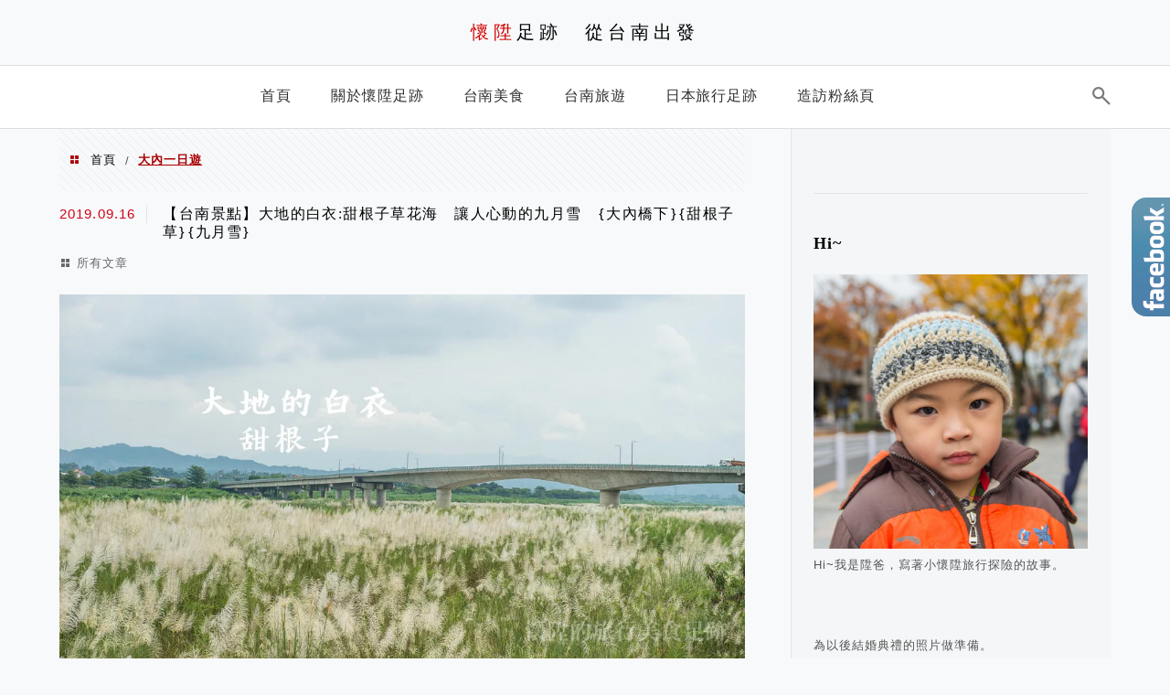

--- FILE ---
content_type: text/html; charset=UTF-8
request_url: https://peanutwalker.com/tag/%E5%A4%A7%E5%85%A7%E4%B8%80%E6%97%A5%E9%81%8A/
body_size: 18268
content:
<!DOCTYPE html>
<!--[if IE 7 | IE 8]>
<html class="ie" lang="zh-TW">
<![endif]-->
<!--[if !(IE 7) | !(IE 8)  ]><!-->
<html lang="zh-TW" class="no-js">
<!--<![endif]-->

<head>
	<meta charset="UTF-8">
	<meta name="robots" content="all" />
	<meta name="author" content="懷陞足跡　從台南出發" />
	<meta name="rating" content="general" />
	<meta name="viewport" content="width=device-width" />
	<link rel="profile" href="https://gmpg.org/xfn/11">
	<link rel="alternate" title="RSS 2.0 訂閱最新文章" href="https://peanutwalker.com/feed/" />
	<link rel="pingback" href="https://peanutwalker.com/xmlrpc.php">
	<!--[if lt IE 9]>
	<script src="//html5shiv.googlecode.com/svn/trunk/html5.js"></script>
	<![endif]-->
	<link rel='preload' href='https://peanutwalker.com/wp-content/themes/achang-jinsha/css/style.min.css?ver=1706644233' as='style' />
<link rel='preload' href='https://peanutwalker.com/wp-content/themes/achang-jinsha/css/minify/style.rwd.min.css?ver=1706644233' as='style' />
<link rel='preload' href='https://peanutwalker.com/wp-content/themes/achang-jinsha/js/minify/rwd-menu.min.js?ver=1706644233' as='script' />
<meta name='robots' content='index, follow, max-image-preview:large, max-snippet:-1, max-video-preview:-1' />
	<style>img:is([sizes="auto" i], [sizes^="auto," i]) { contain-intrinsic-size: 3000px 1500px }</style>
	
	<!-- This site is optimized with the Yoast SEO plugin v26.8 - https://yoast.com/product/yoast-seo-wordpress/ -->
	<title>大內一日遊 彙整 - 懷陞足跡　從台南出發</title>
	<link rel="canonical" href="https://peanutwalker.com/tag/大內一日遊/" />
	<meta property="og:locale" content="zh_TW" />
	<meta property="og:type" content="article" />
	<meta property="og:title" content="大內一日遊 彙整 - 懷陞足跡　從台南出發" />
	<meta property="og:url" content="https://peanutwalker.com/tag/大內一日遊/" />
	<meta property="og:site_name" content="懷陞足跡　從台南出發" />
	<meta name="twitter:card" content="summary_large_image" />
	<script type="application/ld+json" class="yoast-schema-graph">{"@context":"https://schema.org","@graph":[{"@type":"CollectionPage","@id":"https://peanutwalker.com/tag/%e5%a4%a7%e5%85%a7%e4%b8%80%e6%97%a5%e9%81%8a/","url":"https://peanutwalker.com/tag/%e5%a4%a7%e5%85%a7%e4%b8%80%e6%97%a5%e9%81%8a/","name":"大內一日遊 彙整 - 懷陞足跡　從台南出發","isPartOf":{"@id":"https://peanutwalker.com/#website"},"breadcrumb":{"@id":"https://peanutwalker.com/tag/%e5%a4%a7%e5%85%a7%e4%b8%80%e6%97%a5%e9%81%8a/#breadcrumb"},"inLanguage":"zh-TW"},{"@type":"BreadcrumbList","@id":"https://peanutwalker.com/tag/%e5%a4%a7%e5%85%a7%e4%b8%80%e6%97%a5%e9%81%8a/#breadcrumb","itemListElement":[{"@type":"ListItem","position":1,"name":"首頁","item":"https://peanutwalker.com/"},{"@type":"ListItem","position":2,"name":"大內一日遊"}]},{"@type":"WebSite","@id":"https://peanutwalker.com/#website","url":"https://peanutwalker.com/","name":"懷陞足跡　從台南出發","description":"理性安排行程，感性探索旅程","publisher":{"@id":"https://peanutwalker.com/#/schema/person/3151fe3abc482b928e79f0aa06b8253e"},"potentialAction":[{"@type":"SearchAction","target":{"@type":"EntryPoint","urlTemplate":"https://peanutwalker.com/?s={search_term_string}"},"query-input":{"@type":"PropertyValueSpecification","valueRequired":true,"valueName":"search_term_string"}}],"inLanguage":"zh-TW"},{"@type":["Person","Organization"],"@id":"https://peanutwalker.com/#/schema/person/3151fe3abc482b928e79f0aa06b8253e","name":"e12292","image":{"@type":"ImageObject","inLanguage":"zh-TW","@id":"https://peanutwalker.com/#/schema/person/image/","url":"https://secure.gravatar.com/avatar/9e86a519dcef0f95b12577d9c7f23af619a3ed12a1bf0765e948910330a4c48f?s=96&d=mm&r=g","contentUrl":"https://secure.gravatar.com/avatar/9e86a519dcef0f95b12577d9c7f23af619a3ed12a1bf0765e948910330a4c48f?s=96&d=mm&r=g","caption":"e12292"},"logo":{"@id":"https://peanutwalker.com/#/schema/person/image/"}}]}</script>
	<!-- / Yoast SEO plugin. -->


<link rel='dns-prefetch' href='//stats.wp.com' />
<script type="text/javascript">
/* <![CDATA[ */
window._wpemojiSettings = {"baseUrl":"https:\/\/s.w.org\/images\/core\/emoji\/16.0.1\/72x72\/","ext":".png","svgUrl":"https:\/\/s.w.org\/images\/core\/emoji\/16.0.1\/svg\/","svgExt":".svg","source":{"concatemoji":"https:\/\/peanutwalker.com\/wp-includes\/js\/wp-emoji-release.min.js?ver=6.8.3"}};
/*! This file is auto-generated */
!function(s,n){var o,i,e;function c(e){try{var t={supportTests:e,timestamp:(new Date).valueOf()};sessionStorage.setItem(o,JSON.stringify(t))}catch(e){}}function p(e,t,n){e.clearRect(0,0,e.canvas.width,e.canvas.height),e.fillText(t,0,0);var t=new Uint32Array(e.getImageData(0,0,e.canvas.width,e.canvas.height).data),a=(e.clearRect(0,0,e.canvas.width,e.canvas.height),e.fillText(n,0,0),new Uint32Array(e.getImageData(0,0,e.canvas.width,e.canvas.height).data));return t.every(function(e,t){return e===a[t]})}function u(e,t){e.clearRect(0,0,e.canvas.width,e.canvas.height),e.fillText(t,0,0);for(var n=e.getImageData(16,16,1,1),a=0;a<n.data.length;a++)if(0!==n.data[a])return!1;return!0}function f(e,t,n,a){switch(t){case"flag":return n(e,"\ud83c\udff3\ufe0f\u200d\u26a7\ufe0f","\ud83c\udff3\ufe0f\u200b\u26a7\ufe0f")?!1:!n(e,"\ud83c\udde8\ud83c\uddf6","\ud83c\udde8\u200b\ud83c\uddf6")&&!n(e,"\ud83c\udff4\udb40\udc67\udb40\udc62\udb40\udc65\udb40\udc6e\udb40\udc67\udb40\udc7f","\ud83c\udff4\u200b\udb40\udc67\u200b\udb40\udc62\u200b\udb40\udc65\u200b\udb40\udc6e\u200b\udb40\udc67\u200b\udb40\udc7f");case"emoji":return!a(e,"\ud83e\udedf")}return!1}function g(e,t,n,a){var r="undefined"!=typeof WorkerGlobalScope&&self instanceof WorkerGlobalScope?new OffscreenCanvas(300,150):s.createElement("canvas"),o=r.getContext("2d",{willReadFrequently:!0}),i=(o.textBaseline="top",o.font="600 32px Arial",{});return e.forEach(function(e){i[e]=t(o,e,n,a)}),i}function t(e){var t=s.createElement("script");t.src=e,t.defer=!0,s.head.appendChild(t)}"undefined"!=typeof Promise&&(o="wpEmojiSettingsSupports",i=["flag","emoji"],n.supports={everything:!0,everythingExceptFlag:!0},e=new Promise(function(e){s.addEventListener("DOMContentLoaded",e,{once:!0})}),new Promise(function(t){var n=function(){try{var e=JSON.parse(sessionStorage.getItem(o));if("object"==typeof e&&"number"==typeof e.timestamp&&(new Date).valueOf()<e.timestamp+604800&&"object"==typeof e.supportTests)return e.supportTests}catch(e){}return null}();if(!n){if("undefined"!=typeof Worker&&"undefined"!=typeof OffscreenCanvas&&"undefined"!=typeof URL&&URL.createObjectURL&&"undefined"!=typeof Blob)try{var e="postMessage("+g.toString()+"("+[JSON.stringify(i),f.toString(),p.toString(),u.toString()].join(",")+"));",a=new Blob([e],{type:"text/javascript"}),r=new Worker(URL.createObjectURL(a),{name:"wpTestEmojiSupports"});return void(r.onmessage=function(e){c(n=e.data),r.terminate(),t(n)})}catch(e){}c(n=g(i,f,p,u))}t(n)}).then(function(e){for(var t in e)n.supports[t]=e[t],n.supports.everything=n.supports.everything&&n.supports[t],"flag"!==t&&(n.supports.everythingExceptFlag=n.supports.everythingExceptFlag&&n.supports[t]);n.supports.everythingExceptFlag=n.supports.everythingExceptFlag&&!n.supports.flag,n.DOMReady=!1,n.readyCallback=function(){n.DOMReady=!0}}).then(function(){return e}).then(function(){var e;n.supports.everything||(n.readyCallback(),(e=n.source||{}).concatemoji?t(e.concatemoji):e.wpemoji&&e.twemoji&&(t(e.twemoji),t(e.wpemoji)))}))}((window,document),window._wpemojiSettings);
/* ]]> */
</script>

<link rel='stylesheet' id='sgr-css' href='https://peanutwalker.com/wp-content/plugins/simple-google-recaptcha/sgr.css?ver=1667133294' type='text/css' media='all' />
<style id='wp-emoji-styles-inline-css' type='text/css'>

	img.wp-smiley, img.emoji {
		display: inline !important;
		border: none !important;
		box-shadow: none !important;
		height: 1em !important;
		width: 1em !important;
		margin: 0 0.07em !important;
		vertical-align: -0.1em !important;
		background: none !important;
		padding: 0 !important;
	}
</style>
<link rel='stylesheet' id='wp-block-library-css' href='https://peanutwalker.com/wp-includes/css/dist/block-library/style.min.css?ver=6.8.3' type='text/css' media='all' />
<style id='classic-theme-styles-inline-css' type='text/css'>
/*! This file is auto-generated */
.wp-block-button__link{color:#fff;background-color:#32373c;border-radius:9999px;box-shadow:none;text-decoration:none;padding:calc(.667em + 2px) calc(1.333em + 2px);font-size:1.125em}.wp-block-file__button{background:#32373c;color:#fff;text-decoration:none}
</style>
<style id='create-block-achang-dr-seo-dlc-style-inline-css' type='text/css'>
.flex-grow{flex-grow:1}.achang-dr-seo-dlc-lazybag{padding:.4em}.achang-dr-seo-dlc-lazybag ul:not(.list-no-pic){list-style:none;padding-left:0}.achang-dr-seo-dlc-lazybag ul:not(.list-no-pic) li{list-style:none}.achang-dr-seo-dlc-lazybag figure{margin:0!important;overflow:hidden}.achang-dr-seo-dlc-lazybag .lazybag-img span{background-position:50%;background-size:cover;display:block;padding-top:75%}.achang-dr-seo-dlc-lazybag a,.achang-dr-seo-dlc-lazybag a:visited{color:inherit;text-decoration:none}.achang-dr-seo-dlc-lazybag a:hover{filter:brightness(1.02)}.achang-dr-seo-dlc-lazybag .lazy-title{font-size:1.2em;font-weight:700;margin:.2em 0 .6em}.achang-dr-seo-dlc-lazybag p{text-align:justify}.achang-dr-seo-dlc-lazybag .lazybag-content{margin-top:1em}.achang-dr-seo-dlc-lazybag .list-content li,.achang-dr-seo-dlc-lazybag .list-no-content li{align-items:center;display:flex}.achang-dr-seo-dlc-lazybag .list-content li:not(:last-of-type),.achang-dr-seo-dlc-lazybag .list-no-content li:not(:last-of-type){margin:0 0 16px}.achang-dr-seo-dlc-lazybag .list-content li .lazybag-img,.achang-dr-seo-dlc-lazybag .list-no-content li .lazybag-img{border:1px solid #e8e8e8;border-radius:4px;flex-shrink:0;margin:0 32px 0 0!important;max-width:210px!important;width:100%}.achang-dr-seo-dlc-lazybag .list-content li .lazy-title,.achang-dr-seo-dlc-lazybag .list-no-content li .lazy-title{flex-grow:1}.achang-dr-seo-dlc-lazybag .list-content li .lazybag-content:after,.achang-dr-seo-dlc-lazybag .list-no-content li .lazybag-content:after{border-bottom:1px solid #dbdbdb;content:"";display:block;margin:10px 0;width:18%}.achang-dr-seo-dlc-lazybag .list-block{list-style:none}.achang-dr-seo-dlc-lazybag .list-block li{border-radius:24px;box-shadow:0 0 6px 0 hsla(0,0%,45%,.25);padding:20px 26px}.achang-dr-seo-dlc-lazybag .list-block li:not(:last-of-type){margin:0 0 30px}.achang-dr-seo-dlc-lazybag .list-block .lazy-title{font-size:1.2em;margin-bottom:.6em}.achang-dr-seo-dlc-lazybag .list-block .lazybag-readmore{text-align:center}.achang-dr-seo-dlc-lazybag .list-slide{list-style:none}.achang-dr-seo-dlc-lazybag .list-slide li{border:1px solid #dbdbdb;border-radius:10px;position:relative}.achang-dr-seo-dlc-lazybag .list-slide li:not(:last-of-type){margin:0 0 30px}.achang-dr-seo-dlc-lazybag .list-slide li .lazy-title{background:rgba(0,0,0,.6);bottom:0;color:#fff;left:0;margin-bottom:0;padding:14px 16px;position:absolute;right:0;text-align:center}.achang-dr-seo-dlc-lazybag .list-grid,.achang-dr-seo-dlc-lazybag .list-grid-full{display:grid;gap:2.4em 1.8em;grid-template-columns:repeat(3,minmax(0,1fr));list-style:none}.achang-dr-seo-dlc-lazybag .list-grid .lazybag-readmore,.achang-dr-seo-dlc-lazybag .list-grid-full .lazybag-readmore{text-align:center}.achang-dr-seo-dlc-lazybag .list-grid-full{gap:1.4em 1em}.achang-dr-seo-dlc-lazybag .list-grid-full li{border-radius:10px;box-shadow:0 0 6.5px 0 hsla(0,0%,70%,.4);display:flex;flex-direction:column;padding:24px 14px}.achang-dr-seo-dlc-lazybag .list-magazine{list-style:none}.achang-dr-seo-dlc-lazybag .list-magazine li{margin-bottom:2.2em!important;position:relative}.achang-dr-seo-dlc-lazybag .list-magazine .lazybag-img{width:100%}.achang-dr-seo-dlc-lazybag .list-magazine .lazybag-img a{display:inline-block;width:57%}.achang-dr-seo-dlc-lazybag .list-magazine li .block{background-color:#fff;border-radius:10px;box-shadow:0 4px 4px 0 hsla(0,0%,70%,.25);padding:2em;position:absolute;top:50%;transform:translateY(-50%);width:54%}.achang-dr-seo-dlc-lazybag .list-magazine li:nth-of-type(2n) .lazybag-img{text-align:right}.achang-dr-seo-dlc-lazybag .list-magazine li:nth-of-type(odd) .block{right:0}.achang-dr-seo-dlc-lazybag .list-magazine li:nth-of-type(2n) .block{left:0}@media screen and (min-width:768px){.achang-dr-seo-dlc-lazybag .list-magazine .lazy-title-sm{display:none}}@media screen and (max-width:767px){.achang-dr-seo-dlc-lazybag figure{max-height:75vw}.achang-dr-seo-dlc-lazybag figure img{aspect-ratio:auto;height:auto}.achang-dr-seo-dlc-lazybag .list-grid,.achang-dr-seo-dlc-lazybag .list-grid-full{grid-template-columns:repeat(1,minmax(0,1fr))}.achang-dr-seo-dlc-lazybag .list-grid .lazy-title,.achang-dr-seo-dlc-lazybag .list-grid-full .lazy-title{text-align:center}.achang-dr-seo-dlc-lazybag .list-content li,.achang-dr-seo-dlc-lazybag .list-no-content li{display:block}.achang-dr-seo-dlc-lazybag .list-content li .lazybag-img,.achang-dr-seo-dlc-lazybag .list-no-content li .lazybag-img{margin:0!important;max-width:none!important}.achang-dr-seo-dlc-lazybag .list-magazine .lazy-title{display:none}.achang-dr-seo-dlc-lazybag .list-magazine .lazybag-img a{width:100%}.achang-dr-seo-dlc-lazybag .list-magazine li{background-color:#fff;border-radius:10px;box-shadow:0 4px 4px 0 hsla(0,0%,70%,.25);padding:2em 1em}.achang-dr-seo-dlc-lazybag .list-magazine li .block{background:none;box-shadow:none;padding:0;position:relative;transform:none;width:auto}.achang-dr-seo-dlc-lazybag .list-magazine .lazybag-content p{color:#9e9e9e}.achang-dr-seo-dlc-lazybag .list-magazine .lazybag-readmore{text-align:center}}

</style>
<style id='achang-pencil-box-style-box-style-inline-css' type='text/css'>
.apb-highlighter-highlight{background:linear-gradient(to top,var(--apb-highlighter-color,#fff59d) 60%,transparent 60%);padding:2px 4px}.apb-highlighter-highlight,.apb-highlighter-line{border-radius:2px;-webkit-box-decoration-break:clone;box-decoration-break:clone;display:inline}.apb-highlighter-line{background:linear-gradient(transparent 40%,hsla(0,0%,100%,0) 40%,var(--apb-highlighter-color,#ccff90) 50%,transparent 70%);padding:3px 6px}.apb-underline{background:transparent;-webkit-box-decoration-break:clone;box-decoration-break:clone;display:inline;padding-bottom:2px;text-decoration:none}.apb-underline-normal{border-bottom:2px solid var(--apb-underline-color,red);padding-bottom:3px}.apb-underline-wavy{text-decoration-color:var(--apb-underline-color,red);text-decoration-line:underline;-webkit-text-decoration-skip-ink:none;text-decoration-skip-ink:none;text-decoration-style:wavy;text-decoration-thickness:2px;text-underline-offset:3px}.apb-underline-dashed{border-bottom:2px dashed var(--apb-underline-color,red);padding-bottom:3px}.apb-underline-crayon{background:linear-gradient(transparent 40%,hsla(0,0%,100%,0) 40%,var(--apb-underline-color,red) 90%,transparent 95%);border-radius:3px;padding:3px 6px;position:relative}.apb-font-size{display:inline}.apb-style-box{margin:1em 0;position:relative}.apb-style-box .apb-box-title{align-items:center;color:var(--apb-title-color,inherit);display:flex;font-size:var(--apb-title-font-size,1.2em);font-weight:700}.apb-style-box .apb-box-title .apb-title-icon{font-size:1em;margin-right:10px}.apb-style-box .apb-box-title .apb-title-text{flex-grow:1}.apb-style-box .apb-box-content>:first-child{margin-top:0}.apb-style-box .apb-box-content>:last-child{margin-bottom:0}.apb-layout-info{border-color:var(--apb-box-color,#ddd);border-radius:4px;border-style:var(--apb-border-line-style,solid);border-width:var(--apb-border-width,2px)}.apb-layout-info .apb-box-title{background-color:var(--apb-box-color,#ddd);color:var(--apb-title-color,#333);padding:10px 15px}.apb-layout-info .apb-box-content{background-color:#fff;padding:15px}.apb-layout-alert{border:1px solid transparent;border-radius:.375rem;padding:1rem}.apb-layout-alert .apb-box-content,.apb-layout-alert .apb-box-title{background:transparent;padding:0}.apb-layout-alert .apb-box-title{margin-bottom:.5rem}.apb-layout-alert.apb-alert-type-custom{background-color:var(--apb-box-color,#cfe2ff);border-color:var(--apb-border-color,#9ec5fe);border-style:var(--apb-border-line-style,solid);border-width:var(--apb-border-width,1px);color:var(--apb-title-color,#333)}.apb-layout-alert.apb-alert-type-custom .apb-box-title{color:var(--apb-title-color,#333)}.apb-layout-alert.apb-alert-type-info{background-color:#cfe2ff;border-color:#9ec5fe;color:#0a58ca}.apb-layout-alert.apb-alert-type-info .apb-box-title{color:var(--apb-title-color,#0a58ca)}.apb-layout-alert.apb-alert-type-success{background-color:#d1e7dd;border-color:#a3cfbb;color:#146c43}.apb-layout-alert.apb-alert-type-success .apb-box-title{color:var(--apb-title-color,#146c43)}.apb-layout-alert.apb-alert-type-warning{background-color:#fff3cd;border-color:#ffecb5;color:#664d03}.apb-layout-alert.apb-alert-type-warning .apb-box-title{color:var(--apb-title-color,#664d03)}.apb-layout-alert.apb-alert-type-danger{background-color:#f8d7da;border-color:#f1aeb5;color:#842029}.apb-layout-alert.apb-alert-type-danger .apb-box-title{color:var(--apb-title-color,#842029)}.apb-layout-morandi-alert{background-color:var(--apb-box-color,#f7f4eb);border:1px solid var(--apb-box-color,#f7f4eb);border-left:var(--apb-border-width,4px) solid var(--apb-border-color,#d9d2c6);border-radius:.375rem;box-shadow:0 1px 2px 0 rgba(0,0,0,.05);padding:1rem}.apb-layout-morandi-alert .apb-box-title{background:transparent;color:var(--apb-title-color,#2d3748);font-size:var(--apb-title-font-size,1em);font-weight:700;margin-bottom:.25rem;padding:0}.apb-layout-morandi-alert .apb-box-content{background:transparent;color:#4a5568;padding:0}.apb-layout-centered-title{background-color:#fff;border-color:var(--apb-box-color,#ddd);border-radius:4px;border-style:var(--apb-border-line-style,solid);border-width:var(--apb-border-width,2px);margin-top:1.5em;padding:25px 15px 15px;position:relative}.apb-layout-centered-title .apb-box-title{background:var(--apb-title-bg-color,#fff);color:var(--apb-title-color,var(--apb-box-color,#333));left:20px;padding:0 10px;position:absolute;top:-.8em}.apb-layout-centered-title .apb-box-content{background:transparent;padding:0}.wp-block-achang-pencil-box-code-box{border-radius:8px;box-shadow:0 2px 8px rgba(0,0,0,.1);font-family:Consolas,Monaco,Courier New,monospace;margin:1.5em 0;overflow:hidden;position:relative}.wp-block-achang-pencil-box-code-box .apb-code-box-header{align-items:center;border-bottom:1px solid;display:flex;font-size:13px;font-weight:500;justify-content:space-between;padding:12px 16px;position:relative}.wp-block-achang-pencil-box-code-box .apb-code-box-header .apb-code-language{font-family:-apple-system,BlinkMacSystemFont,Segoe UI,Roboto,sans-serif}.wp-block-achang-pencil-box-code-box .apb-code-content-wrapper{background:transparent;display:flex;max-height:500px;overflow:hidden;position:relative}.wp-block-achang-pencil-box-code-box .apb-line-numbers{border-right:1px solid;flex-shrink:0;font-size:14px;line-height:1.5;min-width:50px;overflow-y:auto;padding:16px 8px;text-align:right;-webkit-user-select:none;-moz-user-select:none;user-select:none;-ms-overflow-style:none;position:relative;scrollbar-width:none;z-index:1}.wp-block-achang-pencil-box-code-box .apb-line-numbers::-webkit-scrollbar{display:none}.wp-block-achang-pencil-box-code-box .apb-line-numbers .apb-line-number{display:block;line-height:1.5;white-space:nowrap}.wp-block-achang-pencil-box-code-box .apb-code-box-content{background:transparent;flex:1;font-size:14px;line-height:1.5;margin:0;min-width:0;overflow:auto;padding:16px;position:relative;white-space:pre!important;z-index:0}.wp-block-achang-pencil-box-code-box .apb-code-box-content code{background:transparent;border:none;display:block;font-family:inherit;font-size:inherit;line-height:inherit;margin:0;overflow-wrap:normal!important;padding:0;white-space:pre!important;word-break:normal!important}.wp-block-achang-pencil-box-code-box .apb-code-box-content code .token{display:inline}.wp-block-achang-pencil-box-code-box .apb-copy-button{background:transparent;border:1px solid;border-radius:4px;cursor:pointer;font-family:-apple-system,BlinkMacSystemFont,Segoe UI,Roboto,sans-serif;font-size:12px;padding:6px 12px;transition:all .2s ease}.wp-block-achang-pencil-box-code-box .apb-copy-button:hover{opacity:.8}.wp-block-achang-pencil-box-code-box .apb-copy-button:active{transform:scale(.95)}.wp-block-achang-pencil-box-code-box .apb-copy-button.apb-copy-success{animation:copySuccess .6s ease;background-color:#d4edda!important;border-color:#28a745!important;color:#155724!important}.wp-block-achang-pencil-box-code-box .apb-copy-button.apb-copy-error{animation:copyError .6s ease;background-color:#f8d7da!important;border-color:#dc3545!important;color:#721c24!important}.wp-block-achang-pencil-box-code-box .apb-copy-button-standalone{position:absolute;right:12px;top:12px;z-index:1}.apb-code-style-style-1{background:#f8f9fa;border:1px solid #e9ecef}.apb-code-style-style-1 .apb-code-box-header{background:#fff;border-bottom-color:#dee2e6;color:#495057}.apb-code-style-style-1 .apb-line-numbers{background:#f1f3f4;border-right-color:#dee2e6;color:#6c757d}.apb-code-style-style-1 .apb-code-box-content{background:#fff;color:#212529;text-shadow:none}.apb-code-style-style-1 .apb-code-box-content code[class*=language-]{text-shadow:none}.apb-code-style-style-1 .apb-copy-button{background:hsla(0,0%,100%,.8);border-color:#6c757d;color:#495057}.apb-code-style-style-1 .apb-copy-button:hover{background:#f8f9fa;border-color:#495057}.apb-code-style-style-1 .apb-copy-button.apb-copy-success{background:#d4edda;border-color:#28a745;color:#155724}.apb-code-style-style-1 .apb-copy-button.apb-copy-error{background:#f8d7da;border-color:#dc3545;color:#721c24}.apb-code-style-style-1 code .token.cdata,.apb-code-style-style-1 code .token.comment,.apb-code-style-style-1 code .token.doctype,.apb-code-style-style-1 code .token.prolog{color:#5a6b73}.apb-code-style-style-1 code .token.punctuation{color:#666}.apb-code-style-style-1 code .token.boolean,.apb-code-style-style-1 code .token.constant,.apb-code-style-style-1 code .token.deleted,.apb-code-style-style-1 code .token.number,.apb-code-style-style-1 code .token.property,.apb-code-style-style-1 code .token.symbol,.apb-code-style-style-1 code .token.tag{color:#d73a49}.apb-code-style-style-1 code .token.attr-name,.apb-code-style-style-1 code .token.builtin,.apb-code-style-style-1 code .token.char,.apb-code-style-style-1 code .token.inserted,.apb-code-style-style-1 code .token.selector,.apb-code-style-style-1 code .token.string{color:#22863a}.apb-code-style-style-1 code .token.entity,.apb-code-style-style-1 code .token.operator,.apb-code-style-style-1 code .token.url{color:#6f42c1}.apb-code-style-style-1 code .token.atrule,.apb-code-style-style-1 code .token.attr-value,.apb-code-style-style-1 code .token.keyword{color:#005cc5}.apb-code-style-style-1 code .token.class-name,.apb-code-style-style-1 code .token.function{color:#6f42c1}.apb-code-style-style-1 code .token.important,.apb-code-style-style-1 code .token.regex,.apb-code-style-style-1 code .token.variable{color:#e36209}.apb-code-style-style-2{background:#1e1e1e;border:1px solid #333}.apb-code-style-style-2 .apb-code-box-header{background:#2d2d30;border-bottom-color:#3e3e42;color:#ccc}.apb-code-style-style-2 .apb-line-numbers{background:#252526;border-right-color:#3e3e42;color:#858585}.apb-code-style-style-2 .apb-code-box-content{background:#1e1e1e;color:#f0f0f0}.apb-code-style-style-2 .apb-copy-button{background:rgba(45,45,48,.8);border-color:#6c6c6c;color:#ccc}.apb-code-style-style-2 .apb-copy-button:hover{background:#3e3e42;border-color:#ccc}.apb-code-style-style-2 .apb-copy-button.apb-copy-success{background:#0e5132;border-color:#28a745;color:#d4edda}.apb-code-style-style-2 .apb-copy-button.apb-copy-error{background:#58151c;border-color:#dc3545;color:#f8d7da}.apb-code-style-style-2 code .token.cdata,.apb-code-style-style-2 code .token.comment,.apb-code-style-style-2 code .token.doctype,.apb-code-style-style-2 code .token.prolog{color:#6a9955}.apb-code-style-style-2 code .token.punctuation{color:#d4d4d4}.apb-code-style-style-2 code .token.boolean,.apb-code-style-style-2 code .token.constant,.apb-code-style-style-2 code .token.deleted,.apb-code-style-style-2 code .token.number,.apb-code-style-style-2 code .token.property,.apb-code-style-style-2 code .token.symbol,.apb-code-style-style-2 code .token.tag{color:#b5cea8}.apb-code-style-style-2 code .token.attr-name,.apb-code-style-style-2 code .token.builtin,.apb-code-style-style-2 code .token.char,.apb-code-style-style-2 code .token.inserted,.apb-code-style-style-2 code .token.selector,.apb-code-style-style-2 code .token.string{color:#ce9178}.apb-code-style-style-2 code .token.entity,.apb-code-style-style-2 code .token.operator,.apb-code-style-style-2 code .token.url{color:#d4d4d4}.apb-code-style-style-2 code .token.atrule,.apb-code-style-style-2 code .token.attr-value,.apb-code-style-style-2 code .token.keyword{color:#569cd6}.apb-code-style-style-2 code .token.class-name,.apb-code-style-style-2 code .token.function{color:#dcdcaa}.apb-code-style-style-2 code .token.important,.apb-code-style-style-2 code .token.regex,.apb-code-style-style-2 code .token.variable{color:#ff8c00}@keyframes copySuccess{0%{transform:scale(1)}50%{background-color:#28a745;color:#fff;transform:scale(1.1)}to{transform:scale(1)}}@keyframes copyError{0%{transform:translateX(0)}25%{transform:translateX(-5px)}75%{transform:translateX(5px)}to{transform:translateX(0)}}@media(max-width:768px){.wp-block-achang-pencil-box-code-box .apb-code-box-header{font-size:12px;padding:10px 12px}.wp-block-achang-pencil-box-code-box .apb-line-numbers{font-size:11px;min-width:35px;padding:12px 6px}.wp-block-achang-pencil-box-code-box .apb-code-box-content{font-size:13px;padding:12px}.wp-block-achang-pencil-box-code-box .apb-copy-button{font-size:11px;padding:4px 8px}}@media print{.wp-block-achang-pencil-box-code-box{border:1px solid #000;box-shadow:none}.wp-block-achang-pencil-box-code-box .apb-copy-button{display:none}.wp-block-achang-pencil-box-code-box .apb-code-content-wrapper{max-height:none;overflow:visible}}

</style>
<link rel='stylesheet' id='quads-style-css-css' href='https://peanutwalker.com/wp-content/plugins/quick-adsense-reloaded/includes/gutenberg/dist/blocks.style.build.css?ver=2.0.98.1' type='text/css' media='all' />
<link rel='stylesheet' id='mediaelement-css' href='https://peanutwalker.com/wp-includes/js/mediaelement/mediaelementplayer-legacy.min.css?ver=4.2.17' type='text/css' media='all' />
<link rel='stylesheet' id='wp-mediaelement-css' href='https://peanutwalker.com/wp-includes/js/mediaelement/wp-mediaelement.min.css?ver=6.8.3' type='text/css' media='all' />
<style id='jetpack-sharing-buttons-style-inline-css' type='text/css'>
.jetpack-sharing-buttons__services-list{display:flex;flex-direction:row;flex-wrap:wrap;gap:0;list-style-type:none;margin:5px;padding:0}.jetpack-sharing-buttons__services-list.has-small-icon-size{font-size:12px}.jetpack-sharing-buttons__services-list.has-normal-icon-size{font-size:16px}.jetpack-sharing-buttons__services-list.has-large-icon-size{font-size:24px}.jetpack-sharing-buttons__services-list.has-huge-icon-size{font-size:36px}@media print{.jetpack-sharing-buttons__services-list{display:none!important}}.editor-styles-wrapper .wp-block-jetpack-sharing-buttons{gap:0;padding-inline-start:0}ul.jetpack-sharing-buttons__services-list.has-background{padding:1.25em 2.375em}
</style>
<style id='global-styles-inline-css' type='text/css'>
:root{--wp--preset--aspect-ratio--square: 1;--wp--preset--aspect-ratio--4-3: 4/3;--wp--preset--aspect-ratio--3-4: 3/4;--wp--preset--aspect-ratio--3-2: 3/2;--wp--preset--aspect-ratio--2-3: 2/3;--wp--preset--aspect-ratio--16-9: 16/9;--wp--preset--aspect-ratio--9-16: 9/16;--wp--preset--color--black: #000000;--wp--preset--color--cyan-bluish-gray: #abb8c3;--wp--preset--color--white: #ffffff;--wp--preset--color--pale-pink: #f78da7;--wp--preset--color--vivid-red: #cf2e2e;--wp--preset--color--luminous-vivid-orange: #ff6900;--wp--preset--color--luminous-vivid-amber: #fcb900;--wp--preset--color--light-green-cyan: #7bdcb5;--wp--preset--color--vivid-green-cyan: #00d084;--wp--preset--color--pale-cyan-blue: #8ed1fc;--wp--preset--color--vivid-cyan-blue: #0693e3;--wp--preset--color--vivid-purple: #9b51e0;--wp--preset--gradient--vivid-cyan-blue-to-vivid-purple: linear-gradient(135deg,rgba(6,147,227,1) 0%,rgb(155,81,224) 100%);--wp--preset--gradient--light-green-cyan-to-vivid-green-cyan: linear-gradient(135deg,rgb(122,220,180) 0%,rgb(0,208,130) 100%);--wp--preset--gradient--luminous-vivid-amber-to-luminous-vivid-orange: linear-gradient(135deg,rgba(252,185,0,1) 0%,rgba(255,105,0,1) 100%);--wp--preset--gradient--luminous-vivid-orange-to-vivid-red: linear-gradient(135deg,rgba(255,105,0,1) 0%,rgb(207,46,46) 100%);--wp--preset--gradient--very-light-gray-to-cyan-bluish-gray: linear-gradient(135deg,rgb(238,238,238) 0%,rgb(169,184,195) 100%);--wp--preset--gradient--cool-to-warm-spectrum: linear-gradient(135deg,rgb(74,234,220) 0%,rgb(151,120,209) 20%,rgb(207,42,186) 40%,rgb(238,44,130) 60%,rgb(251,105,98) 80%,rgb(254,248,76) 100%);--wp--preset--gradient--blush-light-purple: linear-gradient(135deg,rgb(255,206,236) 0%,rgb(152,150,240) 100%);--wp--preset--gradient--blush-bordeaux: linear-gradient(135deg,rgb(254,205,165) 0%,rgb(254,45,45) 50%,rgb(107,0,62) 100%);--wp--preset--gradient--luminous-dusk: linear-gradient(135deg,rgb(255,203,112) 0%,rgb(199,81,192) 50%,rgb(65,88,208) 100%);--wp--preset--gradient--pale-ocean: linear-gradient(135deg,rgb(255,245,203) 0%,rgb(182,227,212) 50%,rgb(51,167,181) 100%);--wp--preset--gradient--electric-grass: linear-gradient(135deg,rgb(202,248,128) 0%,rgb(113,206,126) 100%);--wp--preset--gradient--midnight: linear-gradient(135deg,rgb(2,3,129) 0%,rgb(40,116,252) 100%);--wp--preset--font-size--small: 13px;--wp--preset--font-size--medium: 20px;--wp--preset--font-size--large: 36px;--wp--preset--font-size--x-large: 42px;--wp--preset--spacing--20: 0.44rem;--wp--preset--spacing--30: 0.67rem;--wp--preset--spacing--40: 1rem;--wp--preset--spacing--50: 1.5rem;--wp--preset--spacing--60: 2.25rem;--wp--preset--spacing--70: 3.38rem;--wp--preset--spacing--80: 5.06rem;--wp--preset--shadow--natural: 6px 6px 9px rgba(0, 0, 0, 0.2);--wp--preset--shadow--deep: 12px 12px 50px rgba(0, 0, 0, 0.4);--wp--preset--shadow--sharp: 6px 6px 0px rgba(0, 0, 0, 0.2);--wp--preset--shadow--outlined: 6px 6px 0px -3px rgba(255, 255, 255, 1), 6px 6px rgba(0, 0, 0, 1);--wp--preset--shadow--crisp: 6px 6px 0px rgba(0, 0, 0, 1);}:where(.is-layout-flex){gap: 0.5em;}:where(.is-layout-grid){gap: 0.5em;}body .is-layout-flex{display: flex;}.is-layout-flex{flex-wrap: wrap;align-items: center;}.is-layout-flex > :is(*, div){margin: 0;}body .is-layout-grid{display: grid;}.is-layout-grid > :is(*, div){margin: 0;}:where(.wp-block-columns.is-layout-flex){gap: 2em;}:where(.wp-block-columns.is-layout-grid){gap: 2em;}:where(.wp-block-post-template.is-layout-flex){gap: 1.25em;}:where(.wp-block-post-template.is-layout-grid){gap: 1.25em;}.has-black-color{color: var(--wp--preset--color--black) !important;}.has-cyan-bluish-gray-color{color: var(--wp--preset--color--cyan-bluish-gray) !important;}.has-white-color{color: var(--wp--preset--color--white) !important;}.has-pale-pink-color{color: var(--wp--preset--color--pale-pink) !important;}.has-vivid-red-color{color: var(--wp--preset--color--vivid-red) !important;}.has-luminous-vivid-orange-color{color: var(--wp--preset--color--luminous-vivid-orange) !important;}.has-luminous-vivid-amber-color{color: var(--wp--preset--color--luminous-vivid-amber) !important;}.has-light-green-cyan-color{color: var(--wp--preset--color--light-green-cyan) !important;}.has-vivid-green-cyan-color{color: var(--wp--preset--color--vivid-green-cyan) !important;}.has-pale-cyan-blue-color{color: var(--wp--preset--color--pale-cyan-blue) !important;}.has-vivid-cyan-blue-color{color: var(--wp--preset--color--vivid-cyan-blue) !important;}.has-vivid-purple-color{color: var(--wp--preset--color--vivid-purple) !important;}.has-black-background-color{background-color: var(--wp--preset--color--black) !important;}.has-cyan-bluish-gray-background-color{background-color: var(--wp--preset--color--cyan-bluish-gray) !important;}.has-white-background-color{background-color: var(--wp--preset--color--white) !important;}.has-pale-pink-background-color{background-color: var(--wp--preset--color--pale-pink) !important;}.has-vivid-red-background-color{background-color: var(--wp--preset--color--vivid-red) !important;}.has-luminous-vivid-orange-background-color{background-color: var(--wp--preset--color--luminous-vivid-orange) !important;}.has-luminous-vivid-amber-background-color{background-color: var(--wp--preset--color--luminous-vivid-amber) !important;}.has-light-green-cyan-background-color{background-color: var(--wp--preset--color--light-green-cyan) !important;}.has-vivid-green-cyan-background-color{background-color: var(--wp--preset--color--vivid-green-cyan) !important;}.has-pale-cyan-blue-background-color{background-color: var(--wp--preset--color--pale-cyan-blue) !important;}.has-vivid-cyan-blue-background-color{background-color: var(--wp--preset--color--vivid-cyan-blue) !important;}.has-vivid-purple-background-color{background-color: var(--wp--preset--color--vivid-purple) !important;}.has-black-border-color{border-color: var(--wp--preset--color--black) !important;}.has-cyan-bluish-gray-border-color{border-color: var(--wp--preset--color--cyan-bluish-gray) !important;}.has-white-border-color{border-color: var(--wp--preset--color--white) !important;}.has-pale-pink-border-color{border-color: var(--wp--preset--color--pale-pink) !important;}.has-vivid-red-border-color{border-color: var(--wp--preset--color--vivid-red) !important;}.has-luminous-vivid-orange-border-color{border-color: var(--wp--preset--color--luminous-vivid-orange) !important;}.has-luminous-vivid-amber-border-color{border-color: var(--wp--preset--color--luminous-vivid-amber) !important;}.has-light-green-cyan-border-color{border-color: var(--wp--preset--color--light-green-cyan) !important;}.has-vivid-green-cyan-border-color{border-color: var(--wp--preset--color--vivid-green-cyan) !important;}.has-pale-cyan-blue-border-color{border-color: var(--wp--preset--color--pale-cyan-blue) !important;}.has-vivid-cyan-blue-border-color{border-color: var(--wp--preset--color--vivid-cyan-blue) !important;}.has-vivid-purple-border-color{border-color: var(--wp--preset--color--vivid-purple) !important;}.has-vivid-cyan-blue-to-vivid-purple-gradient-background{background: var(--wp--preset--gradient--vivid-cyan-blue-to-vivid-purple) !important;}.has-light-green-cyan-to-vivid-green-cyan-gradient-background{background: var(--wp--preset--gradient--light-green-cyan-to-vivid-green-cyan) !important;}.has-luminous-vivid-amber-to-luminous-vivid-orange-gradient-background{background: var(--wp--preset--gradient--luminous-vivid-amber-to-luminous-vivid-orange) !important;}.has-luminous-vivid-orange-to-vivid-red-gradient-background{background: var(--wp--preset--gradient--luminous-vivid-orange-to-vivid-red) !important;}.has-very-light-gray-to-cyan-bluish-gray-gradient-background{background: var(--wp--preset--gradient--very-light-gray-to-cyan-bluish-gray) !important;}.has-cool-to-warm-spectrum-gradient-background{background: var(--wp--preset--gradient--cool-to-warm-spectrum) !important;}.has-blush-light-purple-gradient-background{background: var(--wp--preset--gradient--blush-light-purple) !important;}.has-blush-bordeaux-gradient-background{background: var(--wp--preset--gradient--blush-bordeaux) !important;}.has-luminous-dusk-gradient-background{background: var(--wp--preset--gradient--luminous-dusk) !important;}.has-pale-ocean-gradient-background{background: var(--wp--preset--gradient--pale-ocean) !important;}.has-electric-grass-gradient-background{background: var(--wp--preset--gradient--electric-grass) !important;}.has-midnight-gradient-background{background: var(--wp--preset--gradient--midnight) !important;}.has-small-font-size{font-size: var(--wp--preset--font-size--small) !important;}.has-medium-font-size{font-size: var(--wp--preset--font-size--medium) !important;}.has-large-font-size{font-size: var(--wp--preset--font-size--large) !important;}.has-x-large-font-size{font-size: var(--wp--preset--font-size--x-large) !important;}
:where(.wp-block-post-template.is-layout-flex){gap: 1.25em;}:where(.wp-block-post-template.is-layout-grid){gap: 1.25em;}
:where(.wp-block-columns.is-layout-flex){gap: 2em;}:where(.wp-block-columns.is-layout-grid){gap: 2em;}
:root :where(.wp-block-pullquote){font-size: 1.5em;line-height: 1.6;}
</style>
<link rel='stylesheet' id='achang-pencil-box-css' href='https://peanutwalker.com/wp-content/plugins/achang-pencil-box/public/css/achang-pencil-box-public.css?ver=1.9.3.1762424036.2.2.9.1' type='text/css' media='all' />
<link rel='stylesheet' id='ez-toc-css' href='https://peanutwalker.com/wp-content/plugins/easy-table-of-contents/assets/css/screen.min.css?ver=2.0.80' type='text/css' media='all' />
<style id='ez-toc-inline-css' type='text/css'>
div#ez-toc-container .ez-toc-title {font-size: 120%;}div#ez-toc-container .ez-toc-title {font-weight: 500;}div#ez-toc-container ul li , div#ez-toc-container ul li a {font-size: 95%;}div#ez-toc-container ul li , div#ez-toc-container ul li a {font-weight: 500;}div#ez-toc-container nav ul ul li {font-size: 90%;}.ez-toc-box-title {font-weight: bold; margin-bottom: 10px; text-align: center; text-transform: uppercase; letter-spacing: 1px; color: #666; padding-bottom: 5px;position:absolute;top:-4%;left:5%;background-color: inherit;transition: top 0.3s ease;}.ez-toc-box-title.toc-closed {top:-25%;}
.ez-toc-container-direction {direction: ltr;}.ez-toc-counter ul{counter-reset: item ;}.ez-toc-counter nav ul li a::before {content: counters(item, '.', decimal) '. ';display: inline-block;counter-increment: item;flex-grow: 0;flex-shrink: 0;margin-right: .2em; float: left; }.ez-toc-widget-direction {direction: ltr;}.ez-toc-widget-container ul{counter-reset: item ;}.ez-toc-widget-container nav ul li a::before {content: counters(item, '.', decimal) '. ';display: inline-block;counter-increment: item;flex-grow: 0;flex-shrink: 0;margin-right: .2em; float: left; }
</style>
<link rel='stylesheet' id='flexslider2.6.0-css' href='https://peanutwalker.com/wp-content/themes/achang-jinsha/assets/FlexSlider-2.6.0/flexslider.min.css?ver=6.8.3' type='text/css' media='all' />
<link rel='stylesheet' id='dashicons-css' href='https://peanutwalker.com/wp-includes/css/dashicons.min.css?ver=6.8.3' type='text/css' media='all' />
<link rel='stylesheet' id='achang-icon-css' href='https://peanutwalker.com/wp-content/themes/achang-jinsha/images/achang-icon/style.css?ver=6.8.3' type='text/css' media='all' />
<link rel='stylesheet' id='icomoon-icon-css' href='https://peanutwalker.com/wp-content/themes/achang-jinsha/images/icomoon-icon/style.css?ver=6.8.3' type='text/css' media='all' />
<link rel='stylesheet' id='awesome-css' href='https://peanutwalker.com/wp-content/themes/achang-jinsha/images/fontawesome/css/all.min.css?ver=2.2.9.1' type='text/css' media='all' />
<link rel='stylesheet' id='achang_theme-style-css' href='https://peanutwalker.com/wp-content/themes/achang-jinsha/css/style.min.css?ver=1706644233' type='text/css' media='all' />
<link rel='stylesheet' id='achang_header-style-type1-css' href='https://peanutwalker.com/wp-content/themes/achang-jinsha/css/minify/header-style-type1.min.css?ver=2.2.9.1' type='text/css' media='all' />
<link rel='stylesheet' id='achang_theme-style-rwd-css' href='https://peanutwalker.com/wp-content/themes/achang-jinsha/css/minify/style.rwd.min.css?ver=1706644233' type='text/css' media='all' />
<link rel='stylesheet' id='likr-init-css' href='https://peanutwalker.com/wp-content/plugins/achang-likr/assets/minify/stylesheet.min.css?ver=2.3.8' type='text/css' media='all' />
<link rel='stylesheet' id='dtree.css-css' href='https://peanutwalker.com/wp-content/plugins/wp-dtree-30/wp-dtree.min.css?ver=4.4.5' type='text/css' media='all' />
<script type="text/javascript" id="sgr-js-extra">
/* <![CDATA[ */
var sgr = {"sgr_site_key":"6LcLXGMfAAAAAJcfvJqnZOxEmA7wJPHPiz9CWnUC"};
/* ]]> */
</script>
<script type="text/javascript" src="https://peanutwalker.com/wp-content/plugins/simple-google-recaptcha/sgr.js?ver=1667133294" id="sgr-js"></script>
<script type="text/javascript" src="https://peanutwalker.com/wp-includes/js/jquery/jquery.min.js?ver=3.7.1" id="jquery-core-js"></script>
<script type="text/javascript" src="https://peanutwalker.com/wp-includes/js/jquery/jquery-migrate.min.js?ver=3.4.1" id="jquery-migrate-js"></script>
<script type="text/javascript" id="wk-tag-manager-script-js-after">
/* <![CDATA[ */
function shouldTrack(){
var trackLoggedIn = true;
var loggedIn = false;
if(!loggedIn){
return true;
} else if( trackLoggedIn ) {
return true;
}
return false;
}
function hasWKGoogleAnalyticsCookie() {
return (new RegExp('wp_wk_ga_untrack_' + document.location.hostname)).test(document.cookie);
}
if (!hasWKGoogleAnalyticsCookie() && shouldTrack()) {
//Google Tag Manager
(function (w, d, s, l, i) {
w[l] = w[l] || [];
w[l].push({
'gtm.start':
new Date().getTime(), event: 'gtm.js'
});
var f = d.getElementsByTagName(s)[0],
j = d.createElement(s), dl = l != 'dataLayer' ? '&l=' + l : '';
j.async = true;
j.src =
'https://www.googletagmanager.com/gtm.js?id=' + i + dl;
f.parentNode.insertBefore(j, f);
})(window, document, 'script', 'dataLayer', 'GTM-MSLGPW7');
}
/* ]]> */
</script>
<script type="text/javascript" defer="defer" src="https://peanutwalker.com/wp-content/themes/achang-jinsha/assets/FlexSlider-2.6.0/jquery.flexslider-min.js?ver=1.0" id="flexslider2.6.0-js"></script>
<script type="text/javascript" id="init-js-extra">
/* <![CDATA[ */
var init_params = {"ajaxurl":"https:\/\/peanutwalker.com\/wp-admin\/admin-ajax.php","is_user_logged_in":"","slider_time":"3000"};
/* ]]> */
</script>
<script type="text/javascript" async="async" src="https://peanutwalker.com/wp-content/themes/achang-jinsha/js/minify/init.min.js?ver=2.2.9.1" id="init-js"></script>
<script type="text/javascript" src="https://peanutwalker.com/wp-content/themes/achang-jinsha/js/minify/rwd-menu.min.js?ver=1706644233" id="achang_rwd-menu-js"></script>
<script type="text/javascript" id="likr-init-js-extra">
/* <![CDATA[ */
var likr_init_params = {"web_id":"E12292","category_id":"20190821000017"};
/* ]]> */
</script>
<script type="text/javascript" src="https://peanutwalker.com/wp-content/plugins/achang-likr/assets/minify/init.min.js?ver=2.3.8" id="likr-init-js"></script>
<script type="text/javascript" id="dtree-js-extra">
/* <![CDATA[ */
var WPdTreeSettings = {"animate":"1","duration":"250","imgurl":"https:\/\/peanutwalker.com\/wp-content\/plugins\/wp-dtree-30\/"};
/* ]]> */
</script>
<script type="text/javascript" src="https://peanutwalker.com/wp-content/plugins/wp-dtree-30/wp-dtree.min.js?ver=4.4.5" id="dtree-js"></script>
<link rel="https://api.w.org/" href="https://peanutwalker.com/wp-json/" /><link rel="alternate" title="JSON" type="application/json" href="https://peanutwalker.com/wp-json/wp/v2/tags/83" /><meta name="generator" content="WordPress 6.8.3" />
	<style>img#wpstats{display:none}</style>
		<script>document.cookie = 'quads_browser_width='+screen.width;</script><script>jQuery($ => {
        $("#primary-menu").on("click",e=>{
            if($(e.target).hasClass("search-icon")){
                $("#primary-search").show();
                $("#search-cover").show();
                $("header .search-field").focus();
            }else{
                if( 0 === $(e.target).parents("#primary-search").length){
                    $("#primary-search").hide();
                    $("#search-cover").hide();
                }
            }
        })
    })</script><link rel="preload" as="image" href="https://i2.wp.com/peanutwalker.com/wp-content/uploads/20251126195637_0_27e617.jpg?quality=90&ssl=1&w=750" /><meta property="fb:app_id" content="487154652028210" /><style type="text/css">#main article .desc .inner-desc {font-family: "Microsoft JhengHei","微軟正黑體";font-size: 16px;letter-spacing: 0.07em;line-height: 28px;}	#main article p, #main article div {font-family: "Microsoft JhengHei","微軟正黑體";font-size: 16px;letter-spacing: 0.07em;line-height: 28px;}	</style><link rel="preconnect" href="//connect.facebook.net/zh_TW/sdk.js" /><link rel="preconnect" href="//connect.facebook.net/zh_TW/all.js" /><script data-ad-client="ca-pub-1016308814733580" async src="https://pagead2.googlesyndication.com/pagead/js/adsbygoogle.js"></script>
<script async src="https://pagead2.googlesyndication.com/pagead/js/adsbygoogle.js"></script>
<script>
  (adsbygoogle = window.adsbygoogle || []).push({
    google_ad_client: "ca-pub-1016308814733580",
    enable_page_level_ads: true
  });
</script>

<script async type="text/javascript" charset="utf-8" src="//a.breaktime.com.tw/js/au.js?spj=P7QDK21"></script><link rel="icon" href="https://peanutwalker.com/wp-content/uploads/20190612132811_29-32x32.png" sizes="32x32" />
<link rel="icon" href="https://peanutwalker.com/wp-content/uploads/20190612132811_29-192x192.png" sizes="192x192" />
<link rel="apple-touch-icon" href="https://peanutwalker.com/wp-content/uploads/20190612132811_29-180x180.png" />
<meta name="msapplication-TileImage" content="https://peanutwalker.com/wp-content/uploads/20190612132811_29-270x270.png" />
<link rel="preload" as="image" href="https://i1.wp.com/peanutwalker.com/wp-content/uploads/20190916175612_75.jpg?quality=90&ssl=1&w=320" media="(max-resolution:320wdpi)"><link rel="preload" as="image" href="https://i1.wp.com/peanutwalker.com/wp-content/uploads/20190916175612_75.jpg?quality=90&ssl=1&w=375" media="(max-resolution:375wdpi)"><link rel="preload" as="image" href="https://i2.wp.com/peanutwalker.com/wp-content/uploads/20190916175612_75.jpg?quality=90&ssl=1&w=414" media="(max-resolution:414wdpi)"><link rel="preload" as="image" href="https://i1.wp.com/peanutwalker.com/wp-content/uploads/20190916175612_75.jpg?quality=90&ssl=1&w=428" media="(max-resolution:428wdpi)"><link rel="preload" as="image" href="https://i1.wp.com/peanutwalker.com/wp-content/uploads/20190916175612_75.jpg?quality=90&ssl=1&w=768" media="(max-resolution:768wdpi)"><link rel="preload" as="image" href="https://i2.wp.com/peanutwalker.com/wp-content/uploads/20190916175612_75.jpg?quality=90&ssl=1&w=900" media="(max-resolution:900wdpi)"><link rel="preload" as="image" href="https://i0.wp.com/peanutwalker.com/wp-content/uploads/20190916175612_75.jpg?quality=90&ssl=1&w=1024" media="(max-resolution:1024wdpi)"><link rel="preload" as="image" href="https://i0.wp.com/peanutwalker.com/wp-content/uploads/20190916175612_75.jpg?quality=90&ssl=1&w=1440" media="(max-resolution:1440wdpi)"><link rel="preload" as="image" href="https://i1.wp.com/peanutwalker.com/wp-content/uploads/20190916175612_75.jpg?quality=90&ssl=1" media="(max-resolution:2560wdpi)"></head>

<body class="archive tag tag-83 wp-theme-achang-jinsha header-type1">

<noscript>
    <iframe src="https://www.googletagmanager.com/ns.html?id=GTM-MSLGPW7" height="0" width="0"
        style="display:none;visibility:hidden"></iframe>
</noscript>

	<header id="header">
		<div class="header-area">
			<div class="logo-area">
				<h1>                    <a id="logo" href="https://peanutwalker.com" title="懷陞足跡　從台南出發" class="text">
                        <div class="text"><span class="first-text">懷陞</span>足跡　從台南出發</div>                    </a>
				</h1>				<a id="rwd-logo" href="https://peanutwalker.com" title="懷陞足跡　從台南出發" style="color: #000; font-size: 20px;">懷陞足跡　從台南出發</a>            </div>
			<div id="primary-menu">
				<nav id="access" role="navigation">
					<header>
						<h3 class="assistive-text">PC+M</h3>
					</header>
					<svg viewBox="0 0 18 18" preserveAspectRatio="xMidYMid meet" focusable="false" class="search-icon icon"><path d="M 10,10 16.5,16.5 M 11,6 A 5,5 0 0 1 6,11 5,5 0 0 1 1,6 5,5 0 0 1 6,1 5,5 0 0 1 11,6 Z" class="search-icon icon" style="fill:none;stroke:#333333;stroke-width:2px;stroke-linecap:round;stroke-miterlimit:10"></path></svg><div id="primary-search"><form role="search" method="get" class="search-form" action="https://peanutwalker.com/">
				<label>
					<span class="screen-reader-text">搜尋關鍵字:</span>
					<input type="search" class="search-field" placeholder="搜尋..." value="" name="s" />
				</label>
				<input type="submit" class="search-submit" value="搜尋" />
			</form></div><div id="search-cover"></div><div class="menu-pcm-container"><ul id="achang_menu_wrap" class="menu rwd-menu"><li id="menu-item-56" class="menu-item menu-item-type-custom menu-item-object-custom menu-item-home menu-item-56"><a href="https://peanutwalker.com/"><span>首頁</span></a></li>
<li id="menu-item-16" class="menu-item menu-item-type-post_type menu-item-object-page menu-item-16"><a href="https://peanutwalker.com/aboutme/"><span>關於懷陞足跡</span></a></li>
<li id="menu-item-1032" class="menu-item menu-item-type-taxonomy menu-item-object-category menu-item-has-children menu-item-1032"><a href="https://peanutwalker.com/category/foodta/tainanfood/"><span>台南美食</span></a>
<ul class="sub-menu">
	<li id="menu-item-21" class="menu-item menu-item-type-taxonomy menu-item-object-category menu-item-21"><a href="https://peanutwalker.com/category/foodta/tainanfood/"><span>所有台南美食</span></a></li>
	<li id="menu-item-416" class="menu-item menu-item-type-taxonomy menu-item-object-category menu-item-416"><a href="https://peanutwalker.com/category/foodta/mpdinner/"><span>適合多人聚餐</span></a></li>
	<li id="menu-item-1085" class="menu-item menu-item-type-taxonomy menu-item-object-category menu-item-1085"><a href="https://peanutwalker.com/category/foodta/tainanfood/lunch/"><span>午餐好地方</span></a></li>
	<li id="menu-item-1081" class="menu-item menu-item-type-taxonomy menu-item-object-category menu-item-1081"><a href="https://peanutwalker.com/category/foodta/tainanfood/dessert/"><span>下午茶點心</span></a></li>
	<li id="menu-item-1083" class="menu-item menu-item-type-taxonomy menu-item-object-category menu-item-1083"><a href="https://peanutwalker.com/category/foodta/tainanfood/dinner/"><span>晚餐好選擇</span></a></li>
	<li id="menu-item-1084" class="menu-item menu-item-type-taxonomy menu-item-object-category menu-item-1084"><a href="https://peanutwalker.com/category/foodta/tainanfood/drink/"><span>好喝飲料店</span></a></li>
</ul>
</li>
<li id="menu-item-62" class="menu-item menu-item-type-taxonomy menu-item-object-category menu-item-has-children menu-item-62"><a href="https://peanutwalker.com/category/twfamily/tainana/"><span>台南旅遊</span></a>
<ul class="sub-menu">
	<li id="menu-item-7140" class="menu-item menu-item-type-taxonomy menu-item-object-category menu-item-7140"><a href="https://peanutwalker.com/category/twfamily/tainana/%e5%8f%b0%e5%8d%97%e6%99%af%e9%bb%9e%e6%87%b6%e4%ba%ba%e5%8c%85/"><span>台南景點懶人包</span></a></li>
	<li id="menu-item-645" class="menu-item menu-item-type-taxonomy menu-item-object-category menu-item-645"><a href="https://peanutwalker.com/category/twfamily/tainana/alltainanview/"><span>台南景點</span></a></li>
	<li id="menu-item-4418" class="menu-item menu-item-type-taxonomy menu-item-object-category menu-item-4418"><a href="https://peanutwalker.com/category/twfamily/tainana/%e5%8f%b0%e5%8d%97%e8%a6%aa%e5%ad%90/"><span>台南親子</span></a></li>
	<li id="menu-item-1488" class="menu-item menu-item-type-taxonomy menu-item-object-category menu-item-1488"><a href="https://peanutwalker.com/category/twfamily/tainana/tainanlifefacility/"><span>台南生活設施</span></a></li>
	<li id="menu-item-1393" class="menu-item menu-item-type-taxonomy menu-item-object-category menu-item-1393"><a href="https://peanutwalker.com/category/twfamily/tainana/tainanpark/"><span>台南公園</span></a></li>
	<li id="menu-item-6875" class="menu-item menu-item-type-taxonomy menu-item-object-category menu-item-6875"><a href="https://peanutwalker.com/category/twfamily/tainana/%e5%8f%b0%e5%8d%97%e5%8d%9a%e7%89%a9%e9%a4%a8/"><span>台南博物館</span></a></li>
	<li id="menu-item-3824" class="menu-item menu-item-type-taxonomy menu-item-object-category menu-item-3824"><a href="https://peanutwalker.com/category/twfamily/tainana/%e6%b4%bb%e5%8b%95%e7%b4%80%e9%8c%84/"><span>台南精彩活動</span></a></li>
	<li id="menu-item-1341" class="menu-item menu-item-type-taxonomy menu-item-object-category menu-item-has-children menu-item-1341"><a href="https://peanutwalker.com/category/twfamily/tainana/mysteryplace/"><span>城市裡的冒險</span></a>
	<ul class="sub-menu">
		<li id="menu-item-1280" class="menu-item menu-item-type-taxonomy menu-item-object-category menu-item-1280"><a href="https://peanutwalker.com/category/twfamily/tainana/specialadventuretainan/"><span>台南奇特景點</span></a></li>
	</ul>
</li>
	<li id="menu-item-646" class="menu-item menu-item-type-taxonomy menu-item-object-category menu-item-646"><a href="https://peanutwalker.com/category/twfamily/tainana/tainanoldhouse/"><span>歷史古蹟</span></a></li>
</ul>
</li>
<li id="menu-item-1937" class="menu-item menu-item-type-taxonomy menu-item-object-category menu-item-has-children menu-item-1937"><a href="https://peanutwalker.com/category/jptrip/"><span>日本旅行足跡</span></a>
<ul class="sub-menu">
	<li id="menu-item-19" class="menu-item menu-item-type-taxonomy menu-item-object-category menu-item-has-children menu-item-19"><a href="https://peanutwalker.com/category/jptrip/okinawa/"><span>沖繩足跡</span></a>
	<ul class="sub-menu">
		<li id="menu-item-1542" class="menu-item menu-item-type-taxonomy menu-item-object-category menu-item-1542"><a href="https://peanutwalker.com/category/jptrip/okinawa/okinawaview/"><span>沖繩景點</span></a></li>
		<li id="menu-item-1540" class="menu-item menu-item-type-taxonomy menu-item-object-category menu-item-1540"><a href="https://peanutwalker.com/category/jptrip/okinawa/okinawahotel/"><span>沖繩住宿推薦</span></a></li>
	</ul>
</li>
	<li id="menu-item-18" class="menu-item menu-item-type-taxonomy menu-item-object-category menu-item-has-children menu-item-18"><a href="https://peanutwalker.com/category/jptrip/tokyo/"><span>東京足跡</span></a>
	<ul class="sub-menu">
		<li id="menu-item-1541" class="menu-item menu-item-type-taxonomy menu-item-object-category menu-item-1541"><a href="https://peanutwalker.com/category/jptrip/tokyo/tokyoview/"><span>東京景點</span></a></li>
		<li id="menu-item-1539" class="menu-item menu-item-type-taxonomy menu-item-object-category menu-item-1539"><a href="https://peanutwalker.com/category/jptrip/tokyo/tokyohotel/"><span>東京住宿推薦</span></a></li>
	</ul>
</li>
</ul>
</li>
<li id="menu-item-7141" class="menu-item menu-item-type-custom menu-item-object-custom menu-item-7141"><a href="https://www.facebook.com/peanutwalker0116/"><span>造訪粉絲頁</span></a></li>
</ul></div>				</nav>
			</div>
		</div>
		<div class="clearfix"></div>
	</header>
		<div id="content"><div id="main" role="main">
    <div class="breadcrumb-area"><ul id="breadcrumbs" class="breadcrumbs"><li class="item-home"><a class="bread-link bread-home" href="https://peanutwalker.com" title="首頁">首頁</a></li><li class="separator separator-home"> &#47; </li><li class="item-current item-tag-83 item-tag-%e5%a4%a7%e5%85%a7%e4%b8%80%e6%97%a5%e9%81%8a"><strong class="bread-current bread-tag-83 bread-tag-%e5%a4%a7%e5%85%a7%e4%b8%80%e6%97%a5%e9%81%8a">大內一日遊</strong></li></ul></div>
    	<section id="page-archive" class="page-main">
		<header>
			<h1 class="assistive-text">
									  大內一日遊							</h1>
		</header>
		<div class="loop-blog-post">
		<article id="post-1835" role="article" class="blog-post">
	<header>
		<time datetime="2019-09-16T18:46:09+08:00" data-updated="true" >
			<span class="post-date">2019.09.16</span>
		</time>
		<h2 class="title"><a href="https://peanutwalker.com/saccharum_tainan/" alt="【台南景點】大地的白衣:甜根子草花海　讓人心動的九月雪　{大內橋下}{甜根子草}{九月雪}">【台南景點】大地的白衣:甜根子草花海　讓人心動的九月雪　{大內橋下}{甜根子草}{九月雪}</a></h2>
		<div class="clearfix"></div>
				<div class="cat"><a href="https://peanutwalker.com/category/uncategorized/" rel="category tag">所有文章</a></div>
		<div class="clearfix"></div>
			</header>
	<div class="desc">
		<figure>
			<a href="https://peanutwalker.com/saccharum_tainan/" alt="【台南景點】大地的白衣:甜根子草花海　讓人心動的九月雪　{大內橋下}{甜根子草}{九月雪}"><img src="https://i0.wp.com/peanutwalker.com/wp-content/uploads/20190916175612_75.jpg?quality=90&ssl=1&w=750" srcset="https://i1.wp.com/peanutwalker.com/wp-content/uploads/20190916175612_75.jpg?quality=90&ssl=1&w=320 320w,https://i1.wp.com/peanutwalker.com/wp-content/uploads/20190916175612_75.jpg?quality=90&ssl=1&w=375 375w,https://i2.wp.com/peanutwalker.com/wp-content/uploads/20190916175612_75.jpg?quality=90&ssl=1&w=414 414w,https://i1.wp.com/peanutwalker.com/wp-content/uploads/20190916175612_75.jpg?quality=90&ssl=1&w=428 428w,https://i1.wp.com/peanutwalker.com/wp-content/uploads/20190916175612_75.jpg?quality=90&ssl=1&w=768 768w,https://i2.wp.com/peanutwalker.com/wp-content/uploads/20190916175612_75.jpg?quality=90&ssl=1&w=900 900w,https://i0.wp.com/peanutwalker.com/wp-content/uploads/20190916175612_75.jpg?quality=90&ssl=1&w=1024 1024w,https://i0.wp.com/peanutwalker.com/wp-content/uploads/20190916175612_75.jpg?quality=90&ssl=1&w=1440 1440w,https://i1.wp.com/peanutwalker.com/wp-content/uploads/20190916175612_75.jpg?quality=90&ssl=1 2560w" width="1000" height="563" alt="【台南景點】大地的白衣:甜根子草花海　讓人心動的九月雪　{大內橋下}{甜根子草}{九月雪}" title="【台南景點】大地的白衣:甜根子草花海　讓人心動的九月雪　{大內橋下}{甜根子草}{九月雪}" /></a>
		</figure>
		<div class="inner-desc">大內橋下的曾文溪畔，每到了即將入秋的季節，就會披上一件白色的甜根子草大衣，白色的甜根子花在風中飄逸，告訴我們秋天即將來臨，盛開的白色花穗，像是美到讓人心動的九月雪。</div>
	</div>
	<div class="readmore">
		<a href="https://peanutwalker.com/saccharum_tainan/" title="閱讀：【台南景點】大地的白衣:甜根子草花海　讓人心動的九月雪　{大內橋下}{甜根子草}{九月雪}" rel="bookmark">繼續閱讀</a>
	</div>
	<div class="clearfix"></div>
</article>		</div>
	</section>
</div>
<aside id="sidebar">
<section id="custom_html-2" class="widget_text widget widget_custom_html"><div class="textwidget custom-html-widget"><div class="Zi_ad_a_SB"></div></div></section><section id="achang-intro-new-2" class="widget widget_achang-intro-new"><h3>Hi~</h3><a href=""><img class="achang_intro_widget_img" src="https://peanutwalker.com/wp-content/uploads/20190612144129_95.jpg" alt="" width="800" height="800" /></a><div class="content"><div class="_2cuy _3dgx _2vxa">Hi~我是陞爸，寫著小懷陞旅行探險的故事。</div><br><div> </div><br><div>為以後結婚典禮的照片做準備。</div></div><div class="socials"><a rel="nofollow noopener noreferrer" href="https://www.facebook.com/%E6%87%B7%E9%99%9E%E8%B6%B3%E8%B7%A1-679408418902010/" title="Facebook" target="_blank"><i class="fab fa-facebook-square"></i></a><a rel="nofollow noopener noreferrer" href="" title="" target="_blank"><i class=""></i></a><a rel="nofollow noopener noreferrer" href="http://pic.sopili.net/lnk/*http://tw.piliapp.com/email-html/show/?text=hu7026870%40gmail.com" title="Email" target="_blank"><i class="far fa-envelope"></i></a></div></section><section id="search-2" class="widget widget_search"><form role="search" method="get" class="search-form" action="https://peanutwalker.com/">
				<label>
					<span class="screen-reader-text">搜尋關鍵字:</span>
					<input type="search" class="search-field" placeholder="搜尋..." value="" name="s" />
				</label>
				<input type="submit" class="search-submit" value="搜尋" />
			</form></section><section id="wpdt-categories-widget-2" class="widget wpdt-categories"><h3>分類</h3><div class="dtree"><span class='oclinks oclinks_cat' id='oclinks_cat1'><a href='javascript:cat1.openAll();' title='展開全部'>展開全部</a><span class='oclinks_sep oclinks_sep_cat' id='oclinks_sep_cat1'> | </span><a href='javascript:cat1.closeAll();' title='收合全部'>收合全部</a></span>

<script type='text/javascript'>
/* <![CDATA[ */
try{
if(document.getElementById && document.getElementById('oclinks_cat1')){document.getElementById('oclinks_cat1').style.display = 'block';}
var cat1 = new wpdTree('cat1', 'https://peanutwalker.com/','0');
cat1.config.useLines=1;
cat1.config.useIcons=0;
cat1.config.closeSameLevel=1;
cat1.config.folderLinks=0;
cat1.config.useSelection=0;
cat1.a(0,'root','','','','','');
cat1.a(-235,-4,'全家','','category/foodta/%e5%85%a8%e5%ae%b6/','','');
cat1.a(-766,-30,'台南博物館','','category/twfamily/tainana/%e5%8f%b0%e5%8d%97%e5%8d%9a%e7%89%a9%e9%a4%a8/','','');
cat1.a(-755,-30,'觀光工廠','','category/twfamily/tainana/%e8%a7%80%e5%85%89%e5%b7%a5%e5%bb%a0/','','');
cat1.a(-738,-30,'台南花季','','category/twfamily/tainana/%e5%8f%b0%e5%8d%97%e8%8a%b1%e5%ad%a3/','','');
cat1.a(-542,-22,'嘉義','','category/tainanone/%e5%98%89%e7%be%a9-tainanone/','','');
cat1.a(-541,-21,'嘉義','','category/twfamily/%e5%98%89%e7%be%a9/','','');
cat1.a(-408,-30,'台南親子','','category/twfamily/tainana/%e5%8f%b0%e5%8d%97%e8%a6%aa%e5%ad%90/','','');
cat1.a(-391,-30,'在地體驗活動','','category/twfamily/tainana/%e5%9c%a8%e5%9c%b0%e9%ab%94%e9%a9%97%e6%b4%bb%e5%8b%95/','','');
cat1.a(-363,-30,'活動紀錄','','category/twfamily/tainana/%e6%b4%bb%e5%8b%95%e7%b4%80%e9%8c%84/','','');
cat1.a(-270,-13,'外送美食','','category/foodta/tainanfood/%e5%a4%96%e9%80%81%e7%be%8e%e9%a3%9f/','','');
cat1.a(-251,-13,'景觀餐廳','','category/foodta/tainanfood/%e6%99%af%e8%a7%80%e9%a4%90%e5%bb%b3/','','');
cat1.a(-236,-4,'全家超商','','category/foodta/%e5%85%a8%e5%ae%b6%e8%b6%85%e5%95%86/','','');
cat1.a(-784,-30,'台南景點懶人包','','category/twfamily/tainana/%e5%8f%b0%e5%8d%97%e6%99%af%e9%bb%9e%e6%87%b6%e4%ba%ba%e5%8c%85/','','');
cat1.a(-189,-30,'搭公車行程','','category/twfamily/tainana/%e6%90%ad%e5%85%ac%e8%bb%8a%e8%a1%8c%e7%a8%8b/','','');
cat1.a(-165,-30,'台南賣場','','category/twfamily/tainana/%e5%8f%b0%e5%8d%97%e8%b3%a3%e5%a0%b4/','','');
cat1.a(-144,-4,'7-11霜淇淋','','category/foodta/7-11%e9%9c%9c%e6%b7%87%e6%b7%8b/','','');
cat1.a(-59,-12,'沖繩景點','','category/jptrip/okinawa/okinawaview/','','');
cat1.a(-58,-11,'東京景點','','category/jptrip/tokyo/tokyoview/','','');
cat1.a(-57,-12,'沖繩住宿推薦','','category/jptrip/okinawa/okinawahotel/','','');
cat1.a(-56,-11,'東京住宿推薦','','category/jptrip/tokyo/tokyohotel/','','');
cat1.a(-55,-30,'台南生活設施','','category/twfamily/tainana/tainanlifefacility/','','');
cat1.a(-54,-30,'台南公園','','category/twfamily/tainana/tainanpark/','','');
cat1.a(-53,-30,'城市秘境探索','','category/twfamily/tainana/mysteryplace/','','');
cat1.a(-1154,-30,'台南夜景','','category/twfamily/tainana/%e5%8f%b0%e5%8d%97%e5%a4%9c%e6%99%af/','','');
cat1.a(-1377,-1306,'金門公園','','category/twfamily/%e9%87%91%e9%96%80/%e9%87%91%e9%96%80%e5%85%ac%e5%9c%92/','','');
cat1.a(-1367,-1306,'金門親子','','category/twfamily/%e9%87%91%e9%96%80/%e9%87%91%e9%96%80%e8%a6%aa%e5%ad%90/','','');
cat1.a(-1354,-1306,'金門手作','','category/twfamily/%e9%87%91%e9%96%80/%e9%87%91%e9%96%80%e6%89%8b%e4%bd%9c/','','');
cat1.a(-1330,-1306,'金門景點','','category/twfamily/%e9%87%91%e9%96%80/%e9%87%91%e9%96%80%e6%99%af%e9%bb%9e/','','');
cat1.a(-1329,-1306,'金門美食','','category/twfamily/%e9%87%91%e9%96%80/%e9%87%91%e9%96%80%e7%be%8e%e9%a3%9f-%e9%87%91%e9%96%80/','','');
cat1.a(-1328,0,'金門美食','','category/%e9%87%91%e9%96%80%e7%be%8e%e9%a3%9f-2/','','');
cat1.a(-1327,-1306,'金門住宿','','category/twfamily/%e9%87%91%e9%96%80/%e9%87%91%e9%96%80%e4%bd%8f%e5%ae%bf/','','');
cat1.a(-1318,-4,'金門美食','','category/foodta/%e9%87%91%e9%96%80%e7%be%8e%e9%a3%9f/','','');
cat1.a(-1307,-22,'金門','','category/tainanone/%e9%87%91%e9%96%80-tainanone/','','');
cat1.a(-1306,-21,'金門','','category/twfamily/%e9%87%91%e9%96%80/','','');
cat1.a(-52,0,'生活日常','','category/lifestyle/','','');
cat1.a(-1056,0,'廣告版位','','category/%e5%bb%a3%e5%91%8a%e7%89%88%e4%bd%8d/','','');
cat1.a(-990,-30,'單車旅行','','category/twfamily/tainana/%e5%96%ae%e8%bb%8a%e6%97%85%e8%a1%8c/','','');
cat1.a(-969,-30,'台南遊樂場','','category/twfamily/tainana/%e5%8f%b0%e5%8d%97%e9%81%8a%e6%a8%82%e5%a0%b4/','','');
cat1.a(-956,-30,'台南展覽','','category/twfamily/tainana/%e5%8f%b0%e5%8d%97%e5%b1%95%e8%a6%bd/','','');
cat1.a(-940,-30,'台南市集','','category/twfamily/tainana/%e5%8f%b0%e5%8d%97%e5%b8%82%e9%9b%86/','','');
cat1.a(-848,-30,'台南住宿','','category/twfamily/tainana/%e5%8f%b0%e5%8d%97%e4%bd%8f%e5%ae%bf/','','');
cat1.a(-840,-30,'遊客中心','','category/twfamily/tainana/%e9%81%8a%e5%ae%a2%e4%b8%ad%e5%bf%83/','','');
cat1.a(-803,-30,'台南沙灘','','category/twfamily/tainana/%e5%8f%b0%e5%8d%97%e6%b2%99%e7%81%98/','','');
cat1.a(-801,-30,'台南玩水景點','','category/twfamily/tainana/%e5%8f%b0%e5%8d%97%e7%8e%a9%e6%b0%b4%e6%99%af%e9%bb%9e/','','');
cat1.a(-785,-30,'台南觀光工廠','','category/twfamily/tainana/%e5%8f%b0%e5%8d%97%e8%a7%80%e5%85%89%e5%b7%a5%e5%bb%a0/','','');
cat1.a(-51,0,'好物推薦','','category/goodthings/','','');
cat1.a(-35,-4,'7-11思樂冰','','category/foodta/slurpee/','','');
cat1.a(-36,-4,'適合多人聚餐','','category/foodta/mpdinner/','','');
cat1.a(-37,-22,'台南','','category/tainanone/tainanview/','','');
cat1.a(-38,-22,'日本','','category/tainanone/japanview/','','');
cat1.a(-39,-30,'全部景點','','category/twfamily/tainana/alltainanview/','','');
cat1.a(-40,-30,'歷史古蹟','','category/twfamily/tainana/tainanoldhouse/','','');
cat1.a(-41,-30,'房地產專欄','','category/twfamily/tainana/tainanhouse/','','');
cat1.a(-42,-21,'其他縣市','','category/twfamily/taiwanother/','','');
cat1.a(-43,-13,'下午茶點心','','category/foodta/tainanfood/dessert/','','');
cat1.a(-44,-13,'晚餐好選擇','','category/foodta/tainanfood/dinner/','','');
cat1.a(-45,-13,'好喝飲料店','','category/foodta/tainanfood/drink/','','');
cat1.a(-46,-13,'早餐好選擇','','category/foodta/tainanfood/breakfast/','','');
cat1.a(-47,-13,'午餐好地方','','category/foodta/tainanfood/lunch/','','');
cat1.a(-48,0,'生活知識','','category/lifeknowledge/','','');
cat1.a(-49,0,'旅行的各種知識','','category/tripknowledge-2/','','');
cat1.a(-50,-30,'台南奇特景點','','category/twfamily/tainana/specialadventuretainan/','','');
cat1.a(-29,-4,'香港美食','','category/foodta/hkfood/','','');
cat1.a(-11,-3,'東京足跡','','category/jptrip/tokyo/','','');
cat1.a(-17,-7,'東京日本飯店','','category/viewroom/jp/','','');
cat1.a(-24,-10,'家電','','category/3c/home/','','');
cat1.a(-26,-9,'小孩玩具','','category/toy/childtoy/','','');
cat1.a(-1,0,'所有文章','','category/uncategorized/','','');
cat1.a(-30,-21,'台南旅行','','category/twfamily/tainana/','','');
cat1.a(-27,-9,'大人玩具','','category/toy/adtoy/','','');
cat1.a(-8,0,'旅行所需文件與知識','','category/tripknowledge/','','');
cat1.a(-12,-3,'沖繩足跡','','category/jptrip/okinawa/','','');
cat1.a(-13,-4,'台南美食','','category/foodta/tainanfood/','','');
cat1.a(-16,-7,'香港飯店','','category/viewroom/hk/','','');
cat1.a(-31,-21,'高雄旅行','','category/twfamily/khh/','','');
cat1.a(-25,-10,'3C','','category/3c/3c-3c/','','');
cat1.a(-18,-7,'台灣飯店','','category/viewroom/tw/','','');
cat1.a(-32,-21,'澎湖旅行','','category/twfamily/mzg/','','');
cat1.a(-14,-4,'高雄美食','','category/foodta/kaofood/','','');
cat1.a(-7,0,'景觀飯店足跡','','category/viewroom/','','');
cat1.a(-15,-4,'日本美食','','category/foodta/jfood/','','');
cat1.a(-3,0,'日本旅行足跡','','category/jptrip/','','');
cat1.a(-21,0,'台灣旅行足跡','','category/twfamily/','','');
cat1.a(-20,0,'香港旅行足跡','','category/hkfamily/','','');
cat1.a(-33,0,'印度旅行足跡','','category/india/','','');
cat1.a(-4,0,'所有美食','','category/foodta/','','');
cat1.a(-9,0,'玩具開箱足跡','','category/toy/','','');
cat1.a(-10,0,'3C&amp;家電開箱足跡','','category/3c/','','');
cat1.a(-23,0,'行程安排提案','','category/triptainan/','','');
cat1.a(-22,0,'景點介紹','','category/tainanone/','','');
document.write(cat1);
}catch(e){} /* ]]> */
</script>

<script type='text/javascript'>
/* <![CDATA[ */
try{
/*wp_query object id = 83. invalid id.*/
}catch(e){} /* ]]> */
</script>
</div></section><section id="achang-image-recent-posts-2" class="widget widget_achang-image-recent-posts">		<ul>
			
		<li class="row">
			<a href="https://peanutwalker.com/awake-living-2/">
				<div class="photo">
					<img src="https://i0.wp.com/peanutwalker.com/wp-content/uploads/20251126195637_0_27e617.jpg?quality=90&ssl=1&resize=80%2C80" alt="高雄床墊推薦｜覺醒家居 Awake Living 質感床寢，五感沈浸式無壓力試躺，找到最適合身形的床墊" />
				</div>
				<div class="desc">
					<h4 class="title">高雄床墊推薦｜覺醒家居 Awake Living 質感床寢，五感沈浸式無壓力試躺，找到最適合身形的床墊</h4>
					<div class="updated"><time datetime="2025-12-18T08:09:55+08:00" data-updated="true"><span class="dashicons dashicons-clock"></span><span class="date">2025-12-18</span></time></div>
				</div>
			</a>
		</li>

		
		<li class="row">
			<a href="https://peanutwalker.com/capibara2025/">
				<div class="photo">
					<img src="https://i0.wp.com/peanutwalker.com/wp-content/uploads/20250912083019_0_180b03.jpg?quality=90&ssl=1&resize=80%2C80" alt="超大卡皮巴拉現身台南安平！圓滾滾的可愛卡皮配上海景好拍又好逛" />
				</div>
				<div class="desc">
					<h4 class="title">超大卡皮巴拉現身台南安平！圓滾滾的可愛卡皮配上海景好拍又好逛</h4>
					<div class="updated"><time datetime="2025-09-12T08:57:22+08:00" data-updated="true"><span class="dashicons dashicons-clock"></span><span class="date">2025-09-12</span></time></div>
				</div>
			</a>
		</li>

		
		<li class="row">
			<a href="https://peanutwalker.com/2025shimmer/">
				<div class="photo">
					<img src="https://i1.wp.com/peanutwalker.com/wp-content/uploads/20250209000802_0_d7febf.jpg?quality=90&ssl=1&resize=80%2C80" alt="2025新營波光節｜美麗的燈火倒映在水波間，一場絢麗浪漫的湖畔燈會" />
				</div>
				<div class="desc">
					<h4 class="title">2025新營波光節｜美麗的燈火倒映在水波間，一場絢麗浪漫的湖畔燈會</h4>
					<div class="updated"><time datetime="2025-02-09T00:30:40+08:00" data-updated="true"><span class="dashicons dashicons-clock"></span><span class="date">2025-02-09</span></time></div>
				</div>
			</a>
		</li>

				</ul>
		</section><section id="custom_html-3" class="widget_text widget widget_custom_html"><div class="textwidget custom-html-widget"><div class="Zi_ad_a_SBS"></div></div></section></aside>			<div class="clearfix"></div>
		</div><!-- content END -->
		<div class="clearfix"></div>
		<footer id="footer">
						<div class="footer-area">
				<div class="socials">
					<a rel="nofollow noopener noreferrer" href="https://www.facebook.com/%E6%87%B7%E9%99%9E%E8%B6%B3%E8%B7%A1-679408418902010/" title="Facebook" target="_blank"><i class="fab fa-facebook-square"></i>Facebook</a><a rel="nofollow noopener noreferrer" href="http://pic.sopili.net/lnk/*http://tw.piliapp.com/email-html/show/?text=hu7026870%40gmail.com" title="Email" target="_blank"><i class="fas fa-envelope"></i>Email</a><a rel="nofollow noopener noreferrer" href="https://peanutwalker.com/feed/" title="RSS" target="_blank"><i class="fas fa-rss"></i>RSS</a>				</div>
				<div id="foot-inner">
					<div class="footer-logo">
						<div class="logo-area">
							<a id="footer-logo" href="https://peanutwalker.com" title="懷陞足跡　從台南出發" class="text" ><div class="text">懷陞足跡　從台南出發</div></a>
						</div>
					</div>
					<div id="copyright">
						<div class="title">
							<span class="info">&copy; 2026 <a href="https://peanutwalker.com" title="懷陞足跡　從台南出發">懷陞足跡　從台南出發 理性安排行程，感性探索旅程</a></span>
							<span class="free-themes">佈景：<a href="https://achang.tw/themes.html" title="本站使用「Jinsha」佈景主題" target="_blank">Jinsha</a>.</span>
							<span class="design">網頁維護：<a href="https://achang.tw" title="WordPress設計" target="_blank">阿腸網頁設計</a>.</span>
						</div>
						<div class="clearfix"></div>
					</div>
				</div>
				<div class="clearfix"></div>
								<div class="fbbox">
				    <div class="fb-like-box" data-href="https://www.facebook.com/%E6%87%B7%E9%99%9E%E8%B6%B3%E8%B7%A1-679408418902010/" data-width="247" data-height="245" data-show-faces="true" data-stream="false" data-show-border="true" data-header="false"></div>
				</div>
							</div>
		</footer>
		<script type="speculationrules">
{"prefetch":[{"source":"document","where":{"and":[{"href_matches":"\/*"},{"not":{"href_matches":["\/wp-*.php","\/wp-admin\/*","\/wp-content\/uploads\/*","\/wp-content\/*","\/wp-content\/plugins\/*","\/wp-content\/themes\/achang-jinsha\/*","\/*\\?(.+)"]}},{"not":{"selector_matches":"a[rel~=\"nofollow\"]"}},{"not":{"selector_matches":".no-prefetch, .no-prefetch a"}}]},"eagerness":"conservative"}]}
</script>
            <script type="text/javascript">// <![CDATA[
            (function(d, s, id) {
            var js, fjs = d.getElementsByTagName(s)[0];
            if (d.getElementById(id)) return;
            js = d.createElement(s); js.id = id; js.async = true;
            js.src = "//connect.facebook.net/zh_TW/all.js#xfbml=1&version=v3.2&appId=487154652028210";
            fjs.parentNode.insertBefore(js, fjs);
            }(document, 'script', 'facebook-jssdk'));
            // ]]></script>
        <script type="text/javascript" src="https://peanutwalker.com/wp-content/plugins/achang-pencil-box/public/js/achang-pencil-box-public.js?ver=1.9.3.1762424036.2.2.9.1" id="achang-pencil-box-js"></script>
<script type="text/javascript" id="la_sentinelle_frontend_js-js-extra">
/* <![CDATA[ */
var la_sentinelle_frontend_script = {"ajaxurl":"https:\/\/peanutwalker.com\/wp-admin\/admin-ajax.php","ajax2":"la_sentinelle_7a1fe1ee160004909c0a2c8a778360f9","ajax3":"la_sentinelle_eb9dd7f045a1fa6eff7f254a8a43e7f0","honeypot":"la_sentinelle_dfa7ce47d071254236275956a7de3ffa","honeypot2":"la_sentinelle_0eeac8d247bdfc3a14e225ec1824f7e0","timeout":"la_sentinelle_80bd2e5aa3fd8cba84b2ca05065686b5","timeout2":"la_sentinelle_21e952453dc152f254fd351448fb9c13","webgl":"la_sentinelle_97cf4377ccc4548be1cb09ff0b841b58","webgl2":"la_sentinelle_adf8164c3c14c2f7513f38b58d70e972","webgl3":"la_sentinelle_406c92a45a656110d068805cb5ffa958","ajax_enabled":"false","webgl_enabled":"false"};
/* ]]> */
</script>
<script type="text/javascript" src="https://peanutwalker.com/wp-content/plugins/la-sentinelle-antispam/spamfilters/js/la-sentinelle-frontend.js?ver=4.0.4" id="la_sentinelle_frontend_js-js"></script>
<script type="text/javascript" id="q2w3_fixed_widget-js-extra">
/* <![CDATA[ */
var q2w3_sidebar_options = [{"sidebar":"sidebar","use_sticky_position":false,"margin_top":80,"margin_bottom":0,"stop_elements_selectors":"footer","screen_max_width":768,"screen_max_height":0,"widgets":["#custom_html-3"]}];
/* ]]> */
</script>
<script type="text/javascript" src="https://peanutwalker.com/wp-content/plugins/q2w3-fixed-widget/js/frontend.min.js?ver=6.2.3" id="q2w3_fixed_widget-js"></script>
<script type="text/javascript" id="jetpack-stats-js-before">
/* <![CDATA[ */
_stq = window._stq || [];
_stq.push([ "view", {"v":"ext","blog":"163203994","post":"0","tz":"8","srv":"peanutwalker.com","arch_tag":"%E5%A4%A7%E5%85%A7%E4%B8%80%E6%97%A5%E9%81%8A","arch_results":"1","j":"1:15.4"} ]);
_stq.push([ "clickTrackerInit", "163203994", "0" ]);
/* ]]> */
</script>
<script type="text/javascript" src="https://stats.wp.com/e-202605.js" id="jetpack-stats-js" defer="defer" data-wp-strategy="defer"></script>
<script type="text/javascript" src="https://peanutwalker.com/wp-content/plugins/quick-adsense-reloaded/assets/js/ads.js?ver=2.0.98.1" id="quads-ads-js"></script>
	
<script defer src="https://static.cloudflareinsights.com/beacon.min.js/vcd15cbe7772f49c399c6a5babf22c1241717689176015" integrity="sha512-ZpsOmlRQV6y907TI0dKBHq9Md29nnaEIPlkf84rnaERnq6zvWvPUqr2ft8M1aS28oN72PdrCzSjY4U6VaAw1EQ==" data-cf-beacon='{"version":"2024.11.0","token":"e03fd043f42e431fb9ee7306f7a40bce","r":1,"server_timing":{"name":{"cfCacheStatus":true,"cfEdge":true,"cfExtPri":true,"cfL4":true,"cfOrigin":true,"cfSpeedBrain":true},"location_startswith":null}}' crossorigin="anonymous"></script>
</body>
</html>

<!-- Page cached by LiteSpeed Cache 7.7 on 2026-01-27 08:44:43 -->

--- FILE ---
content_type: text/html; charset=UTF-8
request_url: https://auto-load-balancer.likr.tw/api/get_client_ip.php
body_size: -134
content:
"18.222.210.157"

--- FILE ---
content_type: text/html; charset=utf-8
request_url: https://www.google.com/recaptcha/api2/aframe
body_size: 182
content:
<!DOCTYPE HTML><html><head><meta http-equiv="content-type" content="text/html; charset=UTF-8"></head><body><script nonce="oym__bvgzlqOppEfIXDr2w">/** Anti-fraud and anti-abuse applications only. See google.com/recaptcha */ try{var clients={'sodar':'https://pagead2.googlesyndication.com/pagead/sodar?'};window.addEventListener("message",function(a){try{if(a.source===window.parent){var b=JSON.parse(a.data);var c=clients[b['id']];if(c){var d=document.createElement('img');d.src=c+b['params']+'&rc='+(localStorage.getItem("rc::a")?sessionStorage.getItem("rc::b"):"");window.document.body.appendChild(d);sessionStorage.setItem("rc::e",parseInt(sessionStorage.getItem("rc::e")||0)+1);localStorage.setItem("rc::h",'1769495378866');}}}catch(b){}});window.parent.postMessage("_grecaptcha_ready", "*");}catch(b){}</script></body></html>

--- FILE ---
content_type: application/javascript; charset=utf-8
request_url: https://fundingchoicesmessages.google.com/f/AGSKWxUGo4dZRm_V3IcvU280jwhrv2LVYC7aiki47RyQAJTyU2NgdnLzhd8J2BlD6xbyL5JB6MmpJ5FnVcWJWDPK8LUYh6oSrAQlGPrxovndL2NMZeWDuDL3vvOov_dmgDs2uR4mtQjBJjM64te6H9xU7p5gwS7ZeoYJajfHyvN1zqlQRqNgLy95gslyA95P/_/jumpstartunpaidad./src/ads_/imgad?/mcad.php/ad_rectangle_
body_size: -1286
content:
window['690b34a3-fb5f-4223-b06c-aa899f52f6d0'] = true;